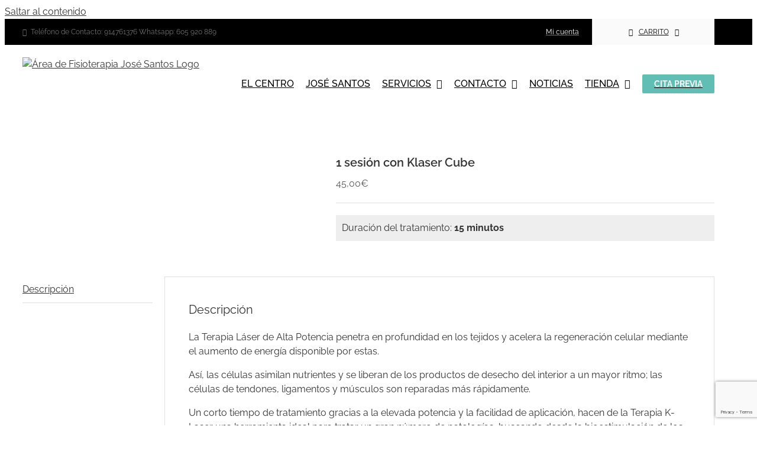

--- FILE ---
content_type: text/html; charset=utf-8
request_url: https://www.google.com/recaptcha/api2/anchor?ar=1&k=6Ld9To8UAAAAAMrQFY1rvGqDxy6_nfKx5kU5PMuE&co=aHR0cHM6Ly93d3cuYXJlYWZpc2lvdGVyYXBpYWpvc2VzYW50b3MuY29tOjQ0Mw..&hl=en&v=PoyoqOPhxBO7pBk68S4YbpHZ&size=invisible&anchor-ms=20000&execute-ms=30000&cb=y189lxebm8v2
body_size: 48781
content:
<!DOCTYPE HTML><html dir="ltr" lang="en"><head><meta http-equiv="Content-Type" content="text/html; charset=UTF-8">
<meta http-equiv="X-UA-Compatible" content="IE=edge">
<title>reCAPTCHA</title>
<style type="text/css">
/* cyrillic-ext */
@font-face {
  font-family: 'Roboto';
  font-style: normal;
  font-weight: 400;
  font-stretch: 100%;
  src: url(//fonts.gstatic.com/s/roboto/v48/KFO7CnqEu92Fr1ME7kSn66aGLdTylUAMa3GUBHMdazTgWw.woff2) format('woff2');
  unicode-range: U+0460-052F, U+1C80-1C8A, U+20B4, U+2DE0-2DFF, U+A640-A69F, U+FE2E-FE2F;
}
/* cyrillic */
@font-face {
  font-family: 'Roboto';
  font-style: normal;
  font-weight: 400;
  font-stretch: 100%;
  src: url(//fonts.gstatic.com/s/roboto/v48/KFO7CnqEu92Fr1ME7kSn66aGLdTylUAMa3iUBHMdazTgWw.woff2) format('woff2');
  unicode-range: U+0301, U+0400-045F, U+0490-0491, U+04B0-04B1, U+2116;
}
/* greek-ext */
@font-face {
  font-family: 'Roboto';
  font-style: normal;
  font-weight: 400;
  font-stretch: 100%;
  src: url(//fonts.gstatic.com/s/roboto/v48/KFO7CnqEu92Fr1ME7kSn66aGLdTylUAMa3CUBHMdazTgWw.woff2) format('woff2');
  unicode-range: U+1F00-1FFF;
}
/* greek */
@font-face {
  font-family: 'Roboto';
  font-style: normal;
  font-weight: 400;
  font-stretch: 100%;
  src: url(//fonts.gstatic.com/s/roboto/v48/KFO7CnqEu92Fr1ME7kSn66aGLdTylUAMa3-UBHMdazTgWw.woff2) format('woff2');
  unicode-range: U+0370-0377, U+037A-037F, U+0384-038A, U+038C, U+038E-03A1, U+03A3-03FF;
}
/* math */
@font-face {
  font-family: 'Roboto';
  font-style: normal;
  font-weight: 400;
  font-stretch: 100%;
  src: url(//fonts.gstatic.com/s/roboto/v48/KFO7CnqEu92Fr1ME7kSn66aGLdTylUAMawCUBHMdazTgWw.woff2) format('woff2');
  unicode-range: U+0302-0303, U+0305, U+0307-0308, U+0310, U+0312, U+0315, U+031A, U+0326-0327, U+032C, U+032F-0330, U+0332-0333, U+0338, U+033A, U+0346, U+034D, U+0391-03A1, U+03A3-03A9, U+03B1-03C9, U+03D1, U+03D5-03D6, U+03F0-03F1, U+03F4-03F5, U+2016-2017, U+2034-2038, U+203C, U+2040, U+2043, U+2047, U+2050, U+2057, U+205F, U+2070-2071, U+2074-208E, U+2090-209C, U+20D0-20DC, U+20E1, U+20E5-20EF, U+2100-2112, U+2114-2115, U+2117-2121, U+2123-214F, U+2190, U+2192, U+2194-21AE, U+21B0-21E5, U+21F1-21F2, U+21F4-2211, U+2213-2214, U+2216-22FF, U+2308-230B, U+2310, U+2319, U+231C-2321, U+2336-237A, U+237C, U+2395, U+239B-23B7, U+23D0, U+23DC-23E1, U+2474-2475, U+25AF, U+25B3, U+25B7, U+25BD, U+25C1, U+25CA, U+25CC, U+25FB, U+266D-266F, U+27C0-27FF, U+2900-2AFF, U+2B0E-2B11, U+2B30-2B4C, U+2BFE, U+3030, U+FF5B, U+FF5D, U+1D400-1D7FF, U+1EE00-1EEFF;
}
/* symbols */
@font-face {
  font-family: 'Roboto';
  font-style: normal;
  font-weight: 400;
  font-stretch: 100%;
  src: url(//fonts.gstatic.com/s/roboto/v48/KFO7CnqEu92Fr1ME7kSn66aGLdTylUAMaxKUBHMdazTgWw.woff2) format('woff2');
  unicode-range: U+0001-000C, U+000E-001F, U+007F-009F, U+20DD-20E0, U+20E2-20E4, U+2150-218F, U+2190, U+2192, U+2194-2199, U+21AF, U+21E6-21F0, U+21F3, U+2218-2219, U+2299, U+22C4-22C6, U+2300-243F, U+2440-244A, U+2460-24FF, U+25A0-27BF, U+2800-28FF, U+2921-2922, U+2981, U+29BF, U+29EB, U+2B00-2BFF, U+4DC0-4DFF, U+FFF9-FFFB, U+10140-1018E, U+10190-1019C, U+101A0, U+101D0-101FD, U+102E0-102FB, U+10E60-10E7E, U+1D2C0-1D2D3, U+1D2E0-1D37F, U+1F000-1F0FF, U+1F100-1F1AD, U+1F1E6-1F1FF, U+1F30D-1F30F, U+1F315, U+1F31C, U+1F31E, U+1F320-1F32C, U+1F336, U+1F378, U+1F37D, U+1F382, U+1F393-1F39F, U+1F3A7-1F3A8, U+1F3AC-1F3AF, U+1F3C2, U+1F3C4-1F3C6, U+1F3CA-1F3CE, U+1F3D4-1F3E0, U+1F3ED, U+1F3F1-1F3F3, U+1F3F5-1F3F7, U+1F408, U+1F415, U+1F41F, U+1F426, U+1F43F, U+1F441-1F442, U+1F444, U+1F446-1F449, U+1F44C-1F44E, U+1F453, U+1F46A, U+1F47D, U+1F4A3, U+1F4B0, U+1F4B3, U+1F4B9, U+1F4BB, U+1F4BF, U+1F4C8-1F4CB, U+1F4D6, U+1F4DA, U+1F4DF, U+1F4E3-1F4E6, U+1F4EA-1F4ED, U+1F4F7, U+1F4F9-1F4FB, U+1F4FD-1F4FE, U+1F503, U+1F507-1F50B, U+1F50D, U+1F512-1F513, U+1F53E-1F54A, U+1F54F-1F5FA, U+1F610, U+1F650-1F67F, U+1F687, U+1F68D, U+1F691, U+1F694, U+1F698, U+1F6AD, U+1F6B2, U+1F6B9-1F6BA, U+1F6BC, U+1F6C6-1F6CF, U+1F6D3-1F6D7, U+1F6E0-1F6EA, U+1F6F0-1F6F3, U+1F6F7-1F6FC, U+1F700-1F7FF, U+1F800-1F80B, U+1F810-1F847, U+1F850-1F859, U+1F860-1F887, U+1F890-1F8AD, U+1F8B0-1F8BB, U+1F8C0-1F8C1, U+1F900-1F90B, U+1F93B, U+1F946, U+1F984, U+1F996, U+1F9E9, U+1FA00-1FA6F, U+1FA70-1FA7C, U+1FA80-1FA89, U+1FA8F-1FAC6, U+1FACE-1FADC, U+1FADF-1FAE9, U+1FAF0-1FAF8, U+1FB00-1FBFF;
}
/* vietnamese */
@font-face {
  font-family: 'Roboto';
  font-style: normal;
  font-weight: 400;
  font-stretch: 100%;
  src: url(//fonts.gstatic.com/s/roboto/v48/KFO7CnqEu92Fr1ME7kSn66aGLdTylUAMa3OUBHMdazTgWw.woff2) format('woff2');
  unicode-range: U+0102-0103, U+0110-0111, U+0128-0129, U+0168-0169, U+01A0-01A1, U+01AF-01B0, U+0300-0301, U+0303-0304, U+0308-0309, U+0323, U+0329, U+1EA0-1EF9, U+20AB;
}
/* latin-ext */
@font-face {
  font-family: 'Roboto';
  font-style: normal;
  font-weight: 400;
  font-stretch: 100%;
  src: url(//fonts.gstatic.com/s/roboto/v48/KFO7CnqEu92Fr1ME7kSn66aGLdTylUAMa3KUBHMdazTgWw.woff2) format('woff2');
  unicode-range: U+0100-02BA, U+02BD-02C5, U+02C7-02CC, U+02CE-02D7, U+02DD-02FF, U+0304, U+0308, U+0329, U+1D00-1DBF, U+1E00-1E9F, U+1EF2-1EFF, U+2020, U+20A0-20AB, U+20AD-20C0, U+2113, U+2C60-2C7F, U+A720-A7FF;
}
/* latin */
@font-face {
  font-family: 'Roboto';
  font-style: normal;
  font-weight: 400;
  font-stretch: 100%;
  src: url(//fonts.gstatic.com/s/roboto/v48/KFO7CnqEu92Fr1ME7kSn66aGLdTylUAMa3yUBHMdazQ.woff2) format('woff2');
  unicode-range: U+0000-00FF, U+0131, U+0152-0153, U+02BB-02BC, U+02C6, U+02DA, U+02DC, U+0304, U+0308, U+0329, U+2000-206F, U+20AC, U+2122, U+2191, U+2193, U+2212, U+2215, U+FEFF, U+FFFD;
}
/* cyrillic-ext */
@font-face {
  font-family: 'Roboto';
  font-style: normal;
  font-weight: 500;
  font-stretch: 100%;
  src: url(//fonts.gstatic.com/s/roboto/v48/KFO7CnqEu92Fr1ME7kSn66aGLdTylUAMa3GUBHMdazTgWw.woff2) format('woff2');
  unicode-range: U+0460-052F, U+1C80-1C8A, U+20B4, U+2DE0-2DFF, U+A640-A69F, U+FE2E-FE2F;
}
/* cyrillic */
@font-face {
  font-family: 'Roboto';
  font-style: normal;
  font-weight: 500;
  font-stretch: 100%;
  src: url(//fonts.gstatic.com/s/roboto/v48/KFO7CnqEu92Fr1ME7kSn66aGLdTylUAMa3iUBHMdazTgWw.woff2) format('woff2');
  unicode-range: U+0301, U+0400-045F, U+0490-0491, U+04B0-04B1, U+2116;
}
/* greek-ext */
@font-face {
  font-family: 'Roboto';
  font-style: normal;
  font-weight: 500;
  font-stretch: 100%;
  src: url(//fonts.gstatic.com/s/roboto/v48/KFO7CnqEu92Fr1ME7kSn66aGLdTylUAMa3CUBHMdazTgWw.woff2) format('woff2');
  unicode-range: U+1F00-1FFF;
}
/* greek */
@font-face {
  font-family: 'Roboto';
  font-style: normal;
  font-weight: 500;
  font-stretch: 100%;
  src: url(//fonts.gstatic.com/s/roboto/v48/KFO7CnqEu92Fr1ME7kSn66aGLdTylUAMa3-UBHMdazTgWw.woff2) format('woff2');
  unicode-range: U+0370-0377, U+037A-037F, U+0384-038A, U+038C, U+038E-03A1, U+03A3-03FF;
}
/* math */
@font-face {
  font-family: 'Roboto';
  font-style: normal;
  font-weight: 500;
  font-stretch: 100%;
  src: url(//fonts.gstatic.com/s/roboto/v48/KFO7CnqEu92Fr1ME7kSn66aGLdTylUAMawCUBHMdazTgWw.woff2) format('woff2');
  unicode-range: U+0302-0303, U+0305, U+0307-0308, U+0310, U+0312, U+0315, U+031A, U+0326-0327, U+032C, U+032F-0330, U+0332-0333, U+0338, U+033A, U+0346, U+034D, U+0391-03A1, U+03A3-03A9, U+03B1-03C9, U+03D1, U+03D5-03D6, U+03F0-03F1, U+03F4-03F5, U+2016-2017, U+2034-2038, U+203C, U+2040, U+2043, U+2047, U+2050, U+2057, U+205F, U+2070-2071, U+2074-208E, U+2090-209C, U+20D0-20DC, U+20E1, U+20E5-20EF, U+2100-2112, U+2114-2115, U+2117-2121, U+2123-214F, U+2190, U+2192, U+2194-21AE, U+21B0-21E5, U+21F1-21F2, U+21F4-2211, U+2213-2214, U+2216-22FF, U+2308-230B, U+2310, U+2319, U+231C-2321, U+2336-237A, U+237C, U+2395, U+239B-23B7, U+23D0, U+23DC-23E1, U+2474-2475, U+25AF, U+25B3, U+25B7, U+25BD, U+25C1, U+25CA, U+25CC, U+25FB, U+266D-266F, U+27C0-27FF, U+2900-2AFF, U+2B0E-2B11, U+2B30-2B4C, U+2BFE, U+3030, U+FF5B, U+FF5D, U+1D400-1D7FF, U+1EE00-1EEFF;
}
/* symbols */
@font-face {
  font-family: 'Roboto';
  font-style: normal;
  font-weight: 500;
  font-stretch: 100%;
  src: url(//fonts.gstatic.com/s/roboto/v48/KFO7CnqEu92Fr1ME7kSn66aGLdTylUAMaxKUBHMdazTgWw.woff2) format('woff2');
  unicode-range: U+0001-000C, U+000E-001F, U+007F-009F, U+20DD-20E0, U+20E2-20E4, U+2150-218F, U+2190, U+2192, U+2194-2199, U+21AF, U+21E6-21F0, U+21F3, U+2218-2219, U+2299, U+22C4-22C6, U+2300-243F, U+2440-244A, U+2460-24FF, U+25A0-27BF, U+2800-28FF, U+2921-2922, U+2981, U+29BF, U+29EB, U+2B00-2BFF, U+4DC0-4DFF, U+FFF9-FFFB, U+10140-1018E, U+10190-1019C, U+101A0, U+101D0-101FD, U+102E0-102FB, U+10E60-10E7E, U+1D2C0-1D2D3, U+1D2E0-1D37F, U+1F000-1F0FF, U+1F100-1F1AD, U+1F1E6-1F1FF, U+1F30D-1F30F, U+1F315, U+1F31C, U+1F31E, U+1F320-1F32C, U+1F336, U+1F378, U+1F37D, U+1F382, U+1F393-1F39F, U+1F3A7-1F3A8, U+1F3AC-1F3AF, U+1F3C2, U+1F3C4-1F3C6, U+1F3CA-1F3CE, U+1F3D4-1F3E0, U+1F3ED, U+1F3F1-1F3F3, U+1F3F5-1F3F7, U+1F408, U+1F415, U+1F41F, U+1F426, U+1F43F, U+1F441-1F442, U+1F444, U+1F446-1F449, U+1F44C-1F44E, U+1F453, U+1F46A, U+1F47D, U+1F4A3, U+1F4B0, U+1F4B3, U+1F4B9, U+1F4BB, U+1F4BF, U+1F4C8-1F4CB, U+1F4D6, U+1F4DA, U+1F4DF, U+1F4E3-1F4E6, U+1F4EA-1F4ED, U+1F4F7, U+1F4F9-1F4FB, U+1F4FD-1F4FE, U+1F503, U+1F507-1F50B, U+1F50D, U+1F512-1F513, U+1F53E-1F54A, U+1F54F-1F5FA, U+1F610, U+1F650-1F67F, U+1F687, U+1F68D, U+1F691, U+1F694, U+1F698, U+1F6AD, U+1F6B2, U+1F6B9-1F6BA, U+1F6BC, U+1F6C6-1F6CF, U+1F6D3-1F6D7, U+1F6E0-1F6EA, U+1F6F0-1F6F3, U+1F6F7-1F6FC, U+1F700-1F7FF, U+1F800-1F80B, U+1F810-1F847, U+1F850-1F859, U+1F860-1F887, U+1F890-1F8AD, U+1F8B0-1F8BB, U+1F8C0-1F8C1, U+1F900-1F90B, U+1F93B, U+1F946, U+1F984, U+1F996, U+1F9E9, U+1FA00-1FA6F, U+1FA70-1FA7C, U+1FA80-1FA89, U+1FA8F-1FAC6, U+1FACE-1FADC, U+1FADF-1FAE9, U+1FAF0-1FAF8, U+1FB00-1FBFF;
}
/* vietnamese */
@font-face {
  font-family: 'Roboto';
  font-style: normal;
  font-weight: 500;
  font-stretch: 100%;
  src: url(//fonts.gstatic.com/s/roboto/v48/KFO7CnqEu92Fr1ME7kSn66aGLdTylUAMa3OUBHMdazTgWw.woff2) format('woff2');
  unicode-range: U+0102-0103, U+0110-0111, U+0128-0129, U+0168-0169, U+01A0-01A1, U+01AF-01B0, U+0300-0301, U+0303-0304, U+0308-0309, U+0323, U+0329, U+1EA0-1EF9, U+20AB;
}
/* latin-ext */
@font-face {
  font-family: 'Roboto';
  font-style: normal;
  font-weight: 500;
  font-stretch: 100%;
  src: url(//fonts.gstatic.com/s/roboto/v48/KFO7CnqEu92Fr1ME7kSn66aGLdTylUAMa3KUBHMdazTgWw.woff2) format('woff2');
  unicode-range: U+0100-02BA, U+02BD-02C5, U+02C7-02CC, U+02CE-02D7, U+02DD-02FF, U+0304, U+0308, U+0329, U+1D00-1DBF, U+1E00-1E9F, U+1EF2-1EFF, U+2020, U+20A0-20AB, U+20AD-20C0, U+2113, U+2C60-2C7F, U+A720-A7FF;
}
/* latin */
@font-face {
  font-family: 'Roboto';
  font-style: normal;
  font-weight: 500;
  font-stretch: 100%;
  src: url(//fonts.gstatic.com/s/roboto/v48/KFO7CnqEu92Fr1ME7kSn66aGLdTylUAMa3yUBHMdazQ.woff2) format('woff2');
  unicode-range: U+0000-00FF, U+0131, U+0152-0153, U+02BB-02BC, U+02C6, U+02DA, U+02DC, U+0304, U+0308, U+0329, U+2000-206F, U+20AC, U+2122, U+2191, U+2193, U+2212, U+2215, U+FEFF, U+FFFD;
}
/* cyrillic-ext */
@font-face {
  font-family: 'Roboto';
  font-style: normal;
  font-weight: 900;
  font-stretch: 100%;
  src: url(//fonts.gstatic.com/s/roboto/v48/KFO7CnqEu92Fr1ME7kSn66aGLdTylUAMa3GUBHMdazTgWw.woff2) format('woff2');
  unicode-range: U+0460-052F, U+1C80-1C8A, U+20B4, U+2DE0-2DFF, U+A640-A69F, U+FE2E-FE2F;
}
/* cyrillic */
@font-face {
  font-family: 'Roboto';
  font-style: normal;
  font-weight: 900;
  font-stretch: 100%;
  src: url(//fonts.gstatic.com/s/roboto/v48/KFO7CnqEu92Fr1ME7kSn66aGLdTylUAMa3iUBHMdazTgWw.woff2) format('woff2');
  unicode-range: U+0301, U+0400-045F, U+0490-0491, U+04B0-04B1, U+2116;
}
/* greek-ext */
@font-face {
  font-family: 'Roboto';
  font-style: normal;
  font-weight: 900;
  font-stretch: 100%;
  src: url(//fonts.gstatic.com/s/roboto/v48/KFO7CnqEu92Fr1ME7kSn66aGLdTylUAMa3CUBHMdazTgWw.woff2) format('woff2');
  unicode-range: U+1F00-1FFF;
}
/* greek */
@font-face {
  font-family: 'Roboto';
  font-style: normal;
  font-weight: 900;
  font-stretch: 100%;
  src: url(//fonts.gstatic.com/s/roboto/v48/KFO7CnqEu92Fr1ME7kSn66aGLdTylUAMa3-UBHMdazTgWw.woff2) format('woff2');
  unicode-range: U+0370-0377, U+037A-037F, U+0384-038A, U+038C, U+038E-03A1, U+03A3-03FF;
}
/* math */
@font-face {
  font-family: 'Roboto';
  font-style: normal;
  font-weight: 900;
  font-stretch: 100%;
  src: url(//fonts.gstatic.com/s/roboto/v48/KFO7CnqEu92Fr1ME7kSn66aGLdTylUAMawCUBHMdazTgWw.woff2) format('woff2');
  unicode-range: U+0302-0303, U+0305, U+0307-0308, U+0310, U+0312, U+0315, U+031A, U+0326-0327, U+032C, U+032F-0330, U+0332-0333, U+0338, U+033A, U+0346, U+034D, U+0391-03A1, U+03A3-03A9, U+03B1-03C9, U+03D1, U+03D5-03D6, U+03F0-03F1, U+03F4-03F5, U+2016-2017, U+2034-2038, U+203C, U+2040, U+2043, U+2047, U+2050, U+2057, U+205F, U+2070-2071, U+2074-208E, U+2090-209C, U+20D0-20DC, U+20E1, U+20E5-20EF, U+2100-2112, U+2114-2115, U+2117-2121, U+2123-214F, U+2190, U+2192, U+2194-21AE, U+21B0-21E5, U+21F1-21F2, U+21F4-2211, U+2213-2214, U+2216-22FF, U+2308-230B, U+2310, U+2319, U+231C-2321, U+2336-237A, U+237C, U+2395, U+239B-23B7, U+23D0, U+23DC-23E1, U+2474-2475, U+25AF, U+25B3, U+25B7, U+25BD, U+25C1, U+25CA, U+25CC, U+25FB, U+266D-266F, U+27C0-27FF, U+2900-2AFF, U+2B0E-2B11, U+2B30-2B4C, U+2BFE, U+3030, U+FF5B, U+FF5D, U+1D400-1D7FF, U+1EE00-1EEFF;
}
/* symbols */
@font-face {
  font-family: 'Roboto';
  font-style: normal;
  font-weight: 900;
  font-stretch: 100%;
  src: url(//fonts.gstatic.com/s/roboto/v48/KFO7CnqEu92Fr1ME7kSn66aGLdTylUAMaxKUBHMdazTgWw.woff2) format('woff2');
  unicode-range: U+0001-000C, U+000E-001F, U+007F-009F, U+20DD-20E0, U+20E2-20E4, U+2150-218F, U+2190, U+2192, U+2194-2199, U+21AF, U+21E6-21F0, U+21F3, U+2218-2219, U+2299, U+22C4-22C6, U+2300-243F, U+2440-244A, U+2460-24FF, U+25A0-27BF, U+2800-28FF, U+2921-2922, U+2981, U+29BF, U+29EB, U+2B00-2BFF, U+4DC0-4DFF, U+FFF9-FFFB, U+10140-1018E, U+10190-1019C, U+101A0, U+101D0-101FD, U+102E0-102FB, U+10E60-10E7E, U+1D2C0-1D2D3, U+1D2E0-1D37F, U+1F000-1F0FF, U+1F100-1F1AD, U+1F1E6-1F1FF, U+1F30D-1F30F, U+1F315, U+1F31C, U+1F31E, U+1F320-1F32C, U+1F336, U+1F378, U+1F37D, U+1F382, U+1F393-1F39F, U+1F3A7-1F3A8, U+1F3AC-1F3AF, U+1F3C2, U+1F3C4-1F3C6, U+1F3CA-1F3CE, U+1F3D4-1F3E0, U+1F3ED, U+1F3F1-1F3F3, U+1F3F5-1F3F7, U+1F408, U+1F415, U+1F41F, U+1F426, U+1F43F, U+1F441-1F442, U+1F444, U+1F446-1F449, U+1F44C-1F44E, U+1F453, U+1F46A, U+1F47D, U+1F4A3, U+1F4B0, U+1F4B3, U+1F4B9, U+1F4BB, U+1F4BF, U+1F4C8-1F4CB, U+1F4D6, U+1F4DA, U+1F4DF, U+1F4E3-1F4E6, U+1F4EA-1F4ED, U+1F4F7, U+1F4F9-1F4FB, U+1F4FD-1F4FE, U+1F503, U+1F507-1F50B, U+1F50D, U+1F512-1F513, U+1F53E-1F54A, U+1F54F-1F5FA, U+1F610, U+1F650-1F67F, U+1F687, U+1F68D, U+1F691, U+1F694, U+1F698, U+1F6AD, U+1F6B2, U+1F6B9-1F6BA, U+1F6BC, U+1F6C6-1F6CF, U+1F6D3-1F6D7, U+1F6E0-1F6EA, U+1F6F0-1F6F3, U+1F6F7-1F6FC, U+1F700-1F7FF, U+1F800-1F80B, U+1F810-1F847, U+1F850-1F859, U+1F860-1F887, U+1F890-1F8AD, U+1F8B0-1F8BB, U+1F8C0-1F8C1, U+1F900-1F90B, U+1F93B, U+1F946, U+1F984, U+1F996, U+1F9E9, U+1FA00-1FA6F, U+1FA70-1FA7C, U+1FA80-1FA89, U+1FA8F-1FAC6, U+1FACE-1FADC, U+1FADF-1FAE9, U+1FAF0-1FAF8, U+1FB00-1FBFF;
}
/* vietnamese */
@font-face {
  font-family: 'Roboto';
  font-style: normal;
  font-weight: 900;
  font-stretch: 100%;
  src: url(//fonts.gstatic.com/s/roboto/v48/KFO7CnqEu92Fr1ME7kSn66aGLdTylUAMa3OUBHMdazTgWw.woff2) format('woff2');
  unicode-range: U+0102-0103, U+0110-0111, U+0128-0129, U+0168-0169, U+01A0-01A1, U+01AF-01B0, U+0300-0301, U+0303-0304, U+0308-0309, U+0323, U+0329, U+1EA0-1EF9, U+20AB;
}
/* latin-ext */
@font-face {
  font-family: 'Roboto';
  font-style: normal;
  font-weight: 900;
  font-stretch: 100%;
  src: url(//fonts.gstatic.com/s/roboto/v48/KFO7CnqEu92Fr1ME7kSn66aGLdTylUAMa3KUBHMdazTgWw.woff2) format('woff2');
  unicode-range: U+0100-02BA, U+02BD-02C5, U+02C7-02CC, U+02CE-02D7, U+02DD-02FF, U+0304, U+0308, U+0329, U+1D00-1DBF, U+1E00-1E9F, U+1EF2-1EFF, U+2020, U+20A0-20AB, U+20AD-20C0, U+2113, U+2C60-2C7F, U+A720-A7FF;
}
/* latin */
@font-face {
  font-family: 'Roboto';
  font-style: normal;
  font-weight: 900;
  font-stretch: 100%;
  src: url(//fonts.gstatic.com/s/roboto/v48/KFO7CnqEu92Fr1ME7kSn66aGLdTylUAMa3yUBHMdazQ.woff2) format('woff2');
  unicode-range: U+0000-00FF, U+0131, U+0152-0153, U+02BB-02BC, U+02C6, U+02DA, U+02DC, U+0304, U+0308, U+0329, U+2000-206F, U+20AC, U+2122, U+2191, U+2193, U+2212, U+2215, U+FEFF, U+FFFD;
}

</style>
<link rel="stylesheet" type="text/css" href="https://www.gstatic.com/recaptcha/releases/PoyoqOPhxBO7pBk68S4YbpHZ/styles__ltr.css">
<script nonce="kr1aZeREuNFmnass3mTjjg" type="text/javascript">window['__recaptcha_api'] = 'https://www.google.com/recaptcha/api2/';</script>
<script type="text/javascript" src="https://www.gstatic.com/recaptcha/releases/PoyoqOPhxBO7pBk68S4YbpHZ/recaptcha__en.js" nonce="kr1aZeREuNFmnass3mTjjg">
      
    </script></head>
<body><div id="rc-anchor-alert" class="rc-anchor-alert"></div>
<input type="hidden" id="recaptcha-token" value="[base64]">
<script type="text/javascript" nonce="kr1aZeREuNFmnass3mTjjg">
      recaptcha.anchor.Main.init("[\x22ainput\x22,[\x22bgdata\x22,\x22\x22,\[base64]/[base64]/bmV3IFpbdF0obVswXSk6Sz09Mj9uZXcgWlt0XShtWzBdLG1bMV0pOks9PTM/bmV3IFpbdF0obVswXSxtWzFdLG1bMl0pOks9PTQ/[base64]/[base64]/[base64]/[base64]/[base64]/[base64]/[base64]/[base64]/[base64]/[base64]/[base64]/[base64]/[base64]/[base64]\\u003d\\u003d\x22,\[base64]\\u003d\x22,\x22wow3w4cJMUzDjMOgw6pJFHbCh8KZdSPDp1IIwrDCvyzCt0DDggU4wq7Dij/DvBVCDnhkw7jCgj/ClsKeZxNmSsOxHVbCnMOLw7XDpg/Cg8K2U1JRw7JGwrt/[base64]/CjsOAwrjCicOHwq0QV8K9SB/CuUHDisOHwohTC8K/LWvCkDfDisOhw4bDisKNbSnCl8KBLCPCvn4FSsOQwqPDhMKPw4oAH3NLZEbCqMKcw6gzXMOjF23DgsK7YH3ClcOpw7FdSMKZE8KJV8KeLsKuwoBfwoDChiobwqt7w7XDgRhjwpjCrmoiwrTDsnd6MsOPwrhHw7/[base64]/DmUPDv8OzwqMddMK9eMKZw59qKcK4P8Otw4bCmWfCgcOKw7o1bMOTcSk+A8Orw7nCt8OQw67Cg1Nrw457wp3CokweOBd/[base64]/[base64]/CtMORw7fChcKzecKOYCjDnFMDwpo/w5pFwo7CigDDtsOgOwbDkXTDlsKIwpnDnDTDp2nChsKvwqluJw3Ct3AXw7J6wrVDw610HMOlXih8w4fCrsK2w73CrSDChC3Cv2fCgXvCohZZcsOgL3JgBcKEwovDoSMLw53CuizDp8ONNsKDC3DDv8KNw4/Cig/[base64]/CicKOw7LCpsKDwq06QCHDikYUwrPDssK8czF7w4RVw6ZSw7jCl8Krw5zDvcOsPhlKwrwTwoRDei/[base64]/DscOrwp7DqMKBNQFZw4fDusOuwr/[base64]/CpsOJIsKecsOtw7lEwpjDhsKzw7XDm1Q/OcOawo9owobCu3EEw43DsTzCnMK4wqwRwrnDoCPDmhBKw558bsKsw7PCgUvCjsO6wrzDrsOUw60WUsOLwqgxD8KZT8KqScOXwqDDtS07w4JWZRwsCmgiTRjDtcKEBSnDh8OfYsOrw5zCgTnDlMKtdjwmGsOtdzsSVsKYDjvDmC83NcO/w7HDq8K0LnTDrGfDmMO7wr3CjcKlUcOow4bCqRHCsMO4w5NYwq53NjTDhBkjwpFDwpZ4GEhbwoDCscKGSsOfblTDsncBwr3DrsOPw4LDqmNsw4nDm8Oeb8K6Nk1WSxjDpGBSYMKuwrvCoUA0aX90RCXCu2fDtwIpwoseF3HDpT/DqUZKJcOFwqDCj0fDosOseVhRw6NrXWBXw6fDjcOFwroiwoYBw7JAwr3DuCMSeEjCl0onMMKIGMKlw6HDszzCgWrChAclTMKGwpJtAnnCjMOywqTCqxDCksO4w4fDn2tJIB/ChQXDtsKYw6BRwpTCoyxfwqrDpxYhw5bDihc7CcKKbcKdDMKgwpd9w6nDtsO3MljClErDim/DjR/Du1LCgjvCoivCscO2O8KiPcOHFsKYdQXDiFVGw63ClDULZUsbPV/[base64]/CtFJ1wrt/Y8O2EMKzw4d/[base64]/[base64]/Co8OVw4g8PjAfwoPCvRnCisKkwoMxw5vDizfCni9HRUfDs1DDpUQHKV/DtArCt8Kew4LCpMKrw60QHcOgBMOnw4DDnXvCimvCuE7Di0bDjyDChsOCw4R7wpBPw4B0fSvCgcOqwqXDlMKcw6PCsETDi8Kzw7ltC3VowqIowpgtdxjDkcKFw5F0wrBzExfDq8O6ZsKzc1ckwq5WFB3CtsOewqDDrMOJbE3Csz/[base64]/Dkk7DjMO/HGPCkMKXOsKRMMOiw7/[base64]/BkbChUFpL8KEZnLCmmnDmFbCncKYasOrw7rChcOyfcOvakTCjcKUwrVBw65SRMOWwprDgBXDp8KgcCN4wqIywpfCmT/DigbCumxcwptbZArDuMODw6fDiMK2TMKvwovCoD3Ciwx7UFnCqAkpNl9Uwq/DgsOpAMO+wqsyw6vCm2rDtcOEHUPDq8Obwo7CnRkBw71rwpbClDfDoMOOwqoHwowLFBnDnTHCnsKYw6kOw5HCk8KbwrzCqcKOFAoWwpbDmVhFeXHCrcKdScO4MMKNwqlOWMKWD8K/woQAG35+LgFRwqbDjkLCoj4oE8OiZE3Cm8KTKWzCiMOlL8O2w5MkGk3DmElqbhzDqlZGwrNWwqLDp1Ysw4snJcKuDWE8BMOpw5UOwqhaTx9IW8Ocw7YsWsKRbMKXP8OUfybCkMOPw4RWw5/CgcOXw4zDg8O+Sn3Du8KdD8KjKMKFBCDDqiPDqcK/w5bDqMOsw5VCwoXDusOFw4fCv8OgRlpRF8Kswpl3w4vCmF9De2nCr3sJT8OTw7fDisOWw6obccKyHMO8QsK2w6jCvgZkM8O2wpLDt3/Dv8OTWXcqwpXDvzcLNsOER23CkMKWw649wq5rwpXDhR9Kw53DoMOpw7TDj0VBwojDkMOzLUpuwoXCtsK3esK6wo4KZWQlwoInwqbCiigcwq/[base64]/[base64]/[base64]/Dl1JLw6fDhsOEbwTDgCpbw5DCmQrCmixPLE/[base64]/wq9Pw7rDj0jCl0PCri0mFcOpCTQIWMK9OMKZw5DDmsOHRRR5w6HDnsOIwqIaw7HCtsKUdT/Co8KeUCTCn1czwrhWXcKlXhVKw6gqw4ocwqDDrGzCpwdVwr/CvcKYwowVXsKZwqrChcKDwqjDtwTCjy90Dh3CqcK7O1oqwqUGwppmwq3CvCtgOcKNFkwRfwLCm8KKwq3DuWBOwokMLkY7JSVgw593DzE5w75Rw7YOXCFBwq7DhcKbw7rCmcK6woxlD8KzwoDCm8KfOCTDh1/DgsOoPMOEPsOlw4fDl8KAegdHKH/[base64]/DkMONwqJFVR9Jw6HDlsK1w6fDj8Ktw4YUQsKpe8O5w5s8wpjCm13Cj8Kcw6fCrlHDqgJ1C1TDr8ONw7wlw7DDr37CvcOsf8K3NcK5w5vDr8Otw4YhwpLCp2rCrcK0w7jCvUvCpsO+NMOASMOtcDTDssKFTMKUH25YwoFrw5fDsHPDm8O/w4RuwqxQWXB6w6fDv8O1w6DDj8KqwqnDkMKEwrMgwohTY8KDQ8KWw6rCusK+wqbDtsKkwqRQwqPDqRoNflENA8OYwqZzwpPDr3rCvFnCuMOUwoDCtBLCtMO4wooLw7LDnm/[base64]/CrsKaw7oXMsKyPsO1M8OmFS1pUsOZw6fCpEguTsOBUk0YdQjCo2LDvcKCLFVAwr7DpER8wpReFBXCoTx0wp/DjzrCkW9jRnoUwq/CoXtQHcO/w7gLw4nDgi89wr7DmEp/QsO1ccKpEcOLDMO4SU7DqyFew7LCqDTDmxh0RcKLw51UwrnDi8OqdMOLLlfDt8O1TsO+CsKkw7rCtsKSNA1kLcO2w47DoWXCuHkGw5hhF8K6wo/CpMKzLhA5KsODw5jDkC4KQMKFwrnCgnvDpsK5w6A7QyAYwoDDk2vCqsOSw7ojw5fDjcK8wo/DiFVcYzTCgsK6AMK/wrXCt8KLwo4ww7fCi8K+LnXDnMKNRR7CgcKVZy7CrV7CkMO3ZTjCnRLDr8Kvw6tzEcO5YMKwcsKYLTbCocOkd8K4R8OyS8KZw67DuMKjBEhqw4HCicKZOlTCosOVRMK/[base64]/Do8Ocw4ZKwq4eZ8KnJ8OaNcKuasO8w4nCoMOOwpHDq8K5OwQfCC9ywpbDrMKsF3bCoEtpJ8ObI8Ofw5LDvcKOWMO7V8K5w4zDmcO2wpjDn8OnDghow6RkwpgeOMOWIsO+QMOMw59gFsKrAm/CjH3DncOmwpM5SFLChhzDrsKnOsOFUcOZSsOnw6F4D8Kjdm0lSC3DjEbDjMKbwq1QEVrDnBpHSQJKYhQTFcK5wqLCl8OVXcOwR2wYE1vCgcOob8K1IMKMwqU/dcOZwoVCHcKowrscEw1SE0wHKT42FMKiO3nCrhzCqQc6wr9vwqHCssOgS3Uzw4JhXMKxwqHClcKDw7XClsOHw5vDuMOdO8OewpEdwrbCsUDDpcKEdsOWRMOGDgDDhnt+w7sTf8ORwq7DoHtGwqUbHsKhDxbDv8Ogw4BNwqnCp2Afw6/CuWx5w4zDgTkXw4Mfwr1lOk/[base64]/Dq8K7w6t6aMKGw4/[base64]/wq1qw5kzwrbDn1JySSd6woZzEcOqKE44w7zCoEIZQRLCqsOkMMOsw5Fxw6bCgcOoe8OEw77DqMKVbDzDqMKNZcK1w6LDsWoQwow1w4jDpsOpaEhUwoLDoyFTw5TDh0vCoF8mTinCpsORwqrCkgpdw4/ChcKyJF1gw5XDqysbwp/[base64]/DukfDs8K+CSvDqCzCh2HDmcKawqHCv0IXDFt6XRQLZsKbTMKrw5bCjEvDhWwTw4vDinlgEAXDmV/Dv8KCw7XCuDRDTMOHwpAnw71BwprDp8K+w5sTb8OBAwVnwr58wpbDkcKsZQwEHgglw4Nhwo8NwqjCv0jCnMONwqpwCsODwpHCnWvDjxPDuMOUHQ/DpQw4HHbDo8OGZjohfifDksOcTEtvYsOVw4NjHcOpw4/CiCnDtUpHw7tmNn5ew4kQSSLCslrChCfCvcKWw6rCrHA8DwnDsiMtw5PCt8KkT1hMMhfDogYXVMK2wofCrWHCkxjCksK5w63CpBPCqkjDgMOxwoPDtMK1bcOfw7pxI0keQEnCpmXCvHRzw4/DoMKIfT8iVsO6w5LCpV/CkCF0wq7DizRkfMKzLVXCpQPDjcKcCcO2Bi3DpcOPWsKFe8KFw4DDs3E/Il/Duzhvw71kwqnCsMOXcMOmD8OOKcOIw5bCisKDwq5UwrAAw6HDojPCixRNJU9Lw7xMw5/CuxkiSXkxSzk6wqUpKmlpF8O/wqPCmjvCnCYOCsO+w64hw5sWwoXCusOtwo04OnTDtsKbC0nCtWMwwp8UwoDCmcKncMOuw7Iqwr3ClVpdGcOYw4XDoz7DqhnDocOBw6RDwq5dNFtbwr/Di8Okw7zCtD5Jw4zDg8K7wphKVENEw63Dg1/Cun5aw73DhF/Dlm9kw5rDmxDCjW8Vwp/CnT/Dl8K2NMKuesKGwqLCsRHCpsKLe8OkC2gSwr/DsWzDnsKlwqTCh8KTQcOKwo7Dr2BhF8KTw4HDucKCXcKLw4zCrcOGOsKRwo5hw5pbdDU/e8OyAcOhwrlTw5w8woZ4Em1tez/DnDjDpsOxwpIiw6oDwpvDpXFZfUzCi0QpLMOGCHtXVMKyHsK7wqbClcOLw6jDmlEJS8OQwoDCscK3ZxPCvA4wwoLDpcO4GMKIPWBiw5zDngMxXm4lw5Iow58uLsOHScKqNjnClsKsf3vDrcO5JWjDl8OkDiFZNg0OWsKqwqQJVVVuwo5YIB/Cl1oBdzxaeSAJPxrDrcOZwoHCqsK0dcOyPlLDpTPDhsO+BcKaw5bDpTFcHxMiw5vDjsOBVk7DksK1woBtVsOFw7dCwovCqRLCg8K8WgVBHy0nT8KxeWZIw73ChiTCrFjCgmvCjMKQw6HDgWh6eDg9w73Do2Fxwrh/w6FKNsOUQkLDscOFWMOYwpd6cMOZw43CgsK3HhXDisKFwpF/wqXCucOkZFgoBsKAw5DCucK1wpoEdF9NLGp0wpPDqcOywr7DpMK/fMOEB8O8woDDv8OXXkZRwpJawqVMUVIIwqfCnBDDgSUTUsKiw7NQJQkxwqTCnsOCHm3DrzYBewFudsKeWsKUwp3DtMOhw4oeKcOCw7fDvMOYw6pvMFgjGsKXwpBXA8KJKBHCoAHDjV8IfMOBw4HDm1YCbHwAwqjDn0MswonDhHZuTXsBJMO/cgJgw4HCu0rCt8KnQcKGw5PDgVlWw6JPSHFpenvCosOuw79QwqjDg8OgHVBzQsKqRSXCrUXDn8KFPEB9MEvCp8KzKTJuen8pw5wfw5/DuTTDlMOwKsOVSm7Du8OgGyjDu8KGLjwZw47CvEDDqMO9w5TChsKOwrEswrDDq8OJYSfDsWDDkyYqwoItwoTChhlmw7XCqAHCiDd6w4TDtRw5MsKOw7LDlXvCgSR8w6MwwovCgsKVw4NBHHx0EsKSA8K/C8OZwrNBw4bCocKyw5EpKQIdMsKSChUqYn4twrzDuDfCrjFNRjYDw6bDnRNiw7vCrFdBw4XDniXCqsKsD8KkCHI7wr3CqsKTwprDjcOBw4jDvcOxwobDvMKYwpvDlmTDo0ErwpdLwrrDjxrDosKTJXEUThsJw54NeFhGwpIvCsO2OkV4CzPCj8Kxw6/[base64]/Cj3YCwpnCkMOuw6ZhEBJowqnDl8K8eFg9QnbCjsOLwpDDizVgPcKowoLCvsONwp7CkMKpDy7DjmDDisO9E8Ofw5V7fWkAaF/Djxh9wpfDuy94bsOPwpjCncKAQCE3wpQKwrnCozrDimEnwpE3TsKdcRZ+w4jDp2PCnQFxUGfCgRloXcK3EsOkwp/DnhMJwqZsTMOcw63DlsKeCsK2w6vDnsK8w7Fdw5ooSMKkwrrDmMKpMTxKbcOXVcOAG8OdwrZlW3lUwpwyw40TcycZbgfDtUNUN8KuQkoqcGgaw5ZbBcKXw4vClMOCbj82w44NCsO6HcKPwrUrNVnChmxqecKldW7DvsO8BsKQwpVHBcO3w4jDlB9Dw4Fawrg/ZMKoMlbCp8O1O8KkwpnDkcOqwrkCa0rCsnTCrR4Fwp8hw7zCrsOmS3PDp8OPGxTDncKdZsK/XAXCvkN8wpVtwp7CoSIMCcOPdDsKwpUPSMKHwojDkV/CvB/Cr2TCucKRwqTDlcKvBsO+X01fw4dQJBFAVMO8PQnChsKWVcOww6hPMR/Dvwd/X3LDl8Kgw5IAc8OOQDNYwrIhw50jw7Ngw6zCmyvCmcKiC05iQ8KCUsOOVcKiOEZrwqrDsFAvw65jXzTCgMK6wosXQRZCwp0rw57ClcOsCsOXBC8PIHXCu8KVFsOgcMODWE8pIxLDg8KXR8OIw6DDsDzCiXZxdmXCrQodfno3w47DlDHClR/DsH7Cj8OjwojDjsOXPMO+BcOewqNrTVNCcsKEw7TCnMKyRMO5JQ9KDsO/wqhlw4zCsz9wwqrDkcKzwpguwrkjwoXCuDvCn0nDuRrDsMKnccKifCxiwrfCg2bDnh8GfmXCpH/Dt8OMwp7CsMOVe2hzwoTDmMK3d37DjsO9w7kJw71nU8KcAsOMDcKTwo1jYcO7w712w5zDpxtyFnZAEcO8w4lmG8ONYxI7LBoLVsKtK8OTwpkfwrkMw5JQZ8OQHcKiAMOcfm/Cph1Hw6tgw7fCq8KVbzpIc8KHwoRpLh/DhkbCpSrDl3pFaATCsCJ1e8KKKMKgbXPDhcKcwrHCtxrCo8OKw5V0Vw1wwpwyw5jCmGxRw47DsXQydRHDgsKEFDpqw4R1wr45w4XCpyx5wojDusK9PxZfWVcGw4IjwpTCuygdVMOefgsFw5rCp8Ovc8OUEn/CqMOJIMKywoTDjsOuTDYaWnUJwonCrSpOwqjCoMOtwozCocO8JRTDvip6cXA7w6nCiMKQKj8gwpzCgMKBA0MRfMOMKD54w5E3woZxKcO8wrllwoTCqDvCu8KOOMOLVwUNBR92YcOBw4xOScK+wphfwoojXlU+wqvDrHNYwo/DqVrDtcKFHsKFwodmYsKQQ8OMW8O/wovDmnR6wo/CpsOww51rw43DlMOWwpLCkl3CjsOgw5M7MxHDjcOXZit5D8KdwpsWw7grJAlDwopJwqdJWDvDqAwaYcKyFcO7YMKqwoACw7cGwr7Dql1bCkLDil8cw45yEidVFcKKw6nDqwk2Z1fCvHfCvsOEHsOFw7/DgcOhcT8uSDpUax3ClGrCtWjDuAcRw4pUw6NawopwFCsIJ8KNXhtfw6tHTTHCisK0KXPCosOTe8OvasOBwrfCgMK/w4VkwpNMwqwRVcOHWsKAw47DmMO9woc/B8KDw7JjwrrCiMKyLMOpwqQTwpQTSEBVBTtWwozCqsK1WMKWw5gKw47Dv8KBAMOWworCkiLCkQTDlhd+wqkILMO1wo/CpMKMw5vDmjfDmx9wMsKHfkJEw6/CvMKXZcKfwpt3w4w0wqrDvSDCusOZHsOSVmhrwqhbwpgGSG5Dwp5JwqXCmgEYwo5rcMOnw4DDvcOcwrAwb8ORTwx/[base64]/w4AoPsKiM2nDisOPKR/DnMOlLcOPVSjCqFx2XgnCvBzDolRYKcOyVTd8w6XDvSDCncOFwqwsw5Jjwr/DhMO3w6B+NW/DusOjwo/DlCnDpMKIYsKdw5TDlF/[base64]/DulNYZ8KoVEFKWsKeH8K0N01DPVYPDsK8wqUEw797wrjDi8KcMsKawpFFw4HCvmkgw4MdDcKawo9mfF8NwpgEQcK/[base64]/DicOBw6rCnWJKwoPDpcO9GVNiwoXCpmvChzDDlVPDjGsKwqM+w7QLw5F2FChGNnteAsOOCsORwq0Lw4XDqXBqNx0Pw7vCtsOyHsKGWwsmwofDq8KBw7/DiMOowokEwrnDiMOxCcKUw7nDrMOOQg9gw6rCjWnDnBPCnkjCpznCr2rDh1BcRG84w5BGwoDDgRxlwoHChcOuwp3Dt8OUwrIYwrwKFsO6wpZZdAMKw6RfZ8OPwq9uwogWAEdVw5APIFbCscODCHtcwpnDsnHDpMK2wrPDvcOswq/[base64]/Co8K/SsKlw6bDkTXDoMKfKsKTwqc6VMKtw70YwrIpRMKaf8OjEDzDu2DCjQbClcKRSsOrw6J6ccKvwq08T8OvEcO/[base64]/Dvx9GHMOdVMK8FTvCvcO2wqbCqVhjwpLDt8OMGcO9BcKven06wpPDt8KuNcKSw4UHwqkXwpHDsRXCpm4/TEU3F8OIwqMTLcOhw57CjcKiw4dhSQ9jw6HDvEHCqsK/Wn1GI0rDvh7Dlh0rT1Nxw6HDn0ZHYMKgbcKdBh3Cp8O8w7XDhRfDmsOIJkbDh8KuwoF+w7RUQx1JWg/Di8OtH8OiZjpIPsOhw41xwrzDgDfDqV81wrPCuMOxAsKUIlrDt3Iuw6EGw6/DisKLaxnDu1VpV8OvwqbDjcKGYcOKw5jDu1zDpRBIDMOVUXxAVcKPLsKxwpA9wow1w4bCm8O6w4/CsFwaw7rCsGp7YsOgwqwUN8KCBh02H8O5woPDucOIw4PDpFnChsKJw5rDikbCtQ7DpVvDisKcGmfDnSjCny/DuDBbwpNTwp43wqHDlz4RwqHCvmJ0w6bDuxrCvUfCsTLDgcK2w5Edw6fDqsK4NBPCkXXDkTxDDX/[base64]/[base64]/bgbDlUkaOMOfJ2fCg2Q7wq7DqcOHZMOpw7PDiUnCv8KqwrRcwqhJc8Kgw4LDjcOtw55aw7/Dl8K/[base64]/CvRvDmMOTwpM5EMOiLnRaw4hzPsKOwqM6M8OIw6gNwpzDjlPCmsOlM8OdcMKZB8KEcMKdQsO3w6wxGhTDhnjDtgomwoV2wpAfBlESPsKuE8OrK8OgWMOhRMOIwozDm3vDpcK6w7cwbsOhOMK7wr0+bsK3bsO0wpXDkTsOwrk8bj/[base64]/CoMKyKcKzwr7Dk8Olw4rDiyEUO8KRw4HDgjsZNsOqw4ABJF7CvltxTklpw4fDtMOlwqHDp2LDjz1rAsKQc2g6wqfCsFJfwqnCpzvCvix+wojCiywMXAbDkEhTwo7DqE/CkMK/wosCVcKLwo5HBTrDpiDDhkJaL8K5wo8zU8OuJxcLOTt4FzXCk2xCGMO9EsOtwrY7KHMSwpIywpXDpmZUEcKRdsKkZWzDsi9OTMO6w5XChcO4bMOUw5NMw43DrD80OFQ2T8KKPFjDpcO3w5QFP8ODwqQ0Ans9w4PDjMO1wqHDtMKlJsKuw4QLZ8KHwqTDsSvCr8KZIMK/w4A3w6zDuTY8XAfCi8KVDhJNB8ODEj8RLQzCuC/Dk8Ozw6XDuxQyNRMNFxXDjcObUMKxOQctwrpTdsOPw6QzOcOkGsK1wpBzGmNLwrDDncOMGmvDuMKHw6Avw6HDkcKOw4/[base64]/[base64]/K8OCwq/Du8OSw4FCBsOrw5tVJHJ2UMO6amnCosKVwoU2w4F4w4fCvsOMAMOEM0LDicOgw6t/a8KzBBRfG8OOdycxYWsaLcOCcG7CtTjCvCpGI1/[base64]/wrBAHMO0NDXCsG9CwpATw7MzwoPDkS/DvMKKe3DCmjHCmgvCnCPDn1lgw6NhRHfCoHnCg2QkAMK3w4TDvMKrDAXDgGpww6HDm8OhwotyE2rCssKMZMKAP8O8wqlNJjzCj8O3YD7DrMKEBXV9EcOowoDCmUjCpcKNw77DgXrCsxocw4/DtcKXTMKcw7/CpcKkwqrCjUTDiiwpFMO0LErCgUvDlmsKJsKYMT8aw75RFC1OCMOawpLCm8K1fsKpwovDrloCwqwxwqPCkjXDisOEwp0ywo7DpRLDlRfDllguWsOLCX/CvQHDuTDCt8Oxw4Yvw5vCn8OKESDDoCRiw7dCScOHCETDoncET2zDicKAA0p4woVDw5s5wo8swo1mbsKDCcOew64Gwog4JcKpcsKfwpk4w7vDt3h0wq50w4LDv8KUw7DCjhFPw5TDo8OtfsK5w5/CqsOGw7MbSzMWAMO+ZMOaBQ8lwoseM8OKwq7DjBA3HD7CmMKowqhGPsKmYHfDrsKTHmRCwqkxw6jClVHClHl/[base64]/Dg1oHwrMwwobDvkrDsndHfk7DokwtwozDok7DvMOAeUbDjWxgwpwjLEvCsMKPw7Jfw73CmQsiKl4XwqERVMOTOV/[base64]/CoTPDkmgVw6rCkMKPYsKWw4HDj8K2w48Jw5dEw5/[base64]/DrMO0w5bCjGXCoVkbw5jCuMOXwqIiw4Eywq7CtMK4w4kLaMK8PsOYH8Kjw5fDiWwcWGYvw7DDph9xwpnDtsOyw4dsdsORwotTw4PCgsKMwoEcwoInazJ/[base64]/[base64]/BWFzwq7CvTPDjl9ETgQla8O7woNkJSlYPsKEw7fDssOResKMw59AQxg9LMKuw707F8Oiw73DtMOKW8O2cQ0jwq7Drk7ClcOVfT7ChMO/elchw4zDnXfDj33DjURKwr9Two1ZwrJDw6rDuVnCvBDCkj11w5Fjw60Cw7fDqMKtwoLCpcOwJk3Dq8OfbRY7wrNPw4diw5Fzw7sYaXtTw5/CkcOUw4HCiMOCwoI4dRVpw5FyVWnCksOAwqHClcOTwqoow5E2PQtCMiwqbVtXw4ERwrrCh8KSwpHCvQjDjMKvw4bDmHlGw59tw4osw5XDvQzDusKgw4nClMO/w6TCmSM1XsKlUMOHw5xXYsKawqTDlcOXZcOuSsKdwr/CmVIPw4p4w57DscKQLsOeNmbCsMOawpMTwq3Dm8O/w6zDtXgFwq7DucO9w48wwpXCmUlKwoFzAcOuwqfDjMKdIEXDkMOGwrZMY8OZasO7wqLDpWTDsigqwpbDsXl8wq5EFsKEwqc/FcKyN8OKAk1Lw4ZDYcO2eMKQHcKae8KIWMKNUgxMwq56wpTCmsO1wrTCg8ODHsOXT8K7V8KLwrrDgxs1P8O0GsKgOcKvwqo+w53DrHXCqwddwrtYanXCh3pRW3LCj8KDw7xDwqovCcODQcKvw4/[base64]/FMOwE0bDpWp7QsObwr/DjcK2wr/Dmy43fF3Dl3LClcK7w7PDqDrDsCbCoMKzGx3DtkHDu2bDuwbDiGjDhsKOwpwySMKZIlbCnn0qGh/CosOfw606wrs8U8OpwoFkwq/ClcOxw6QUwpzDisKvw7/CsGLDvRURwqDDi3HCjgEbFntuclMkwpNlHMO1wr52w6Rfwp3DrSzDpnBPGiJhw5bCqcO0IAV4w5rDuMKjwpzDv8OEIirDr8KeRlbCoh/DtGPDnsOjw57CoStbwpAzaxJRR8KxCkPDtnAjdHvDhMKRwq3DkMKdfCXDt8OGw4sqFMKUw7jDo8OHw4rCqMKrKsOZwpZUwrIcwrXCjMO2wojDpsKVwp3DjMKPwo/CvBthEEHCucOXQsK1I0luwoQtwpTCssKsw6zDjRrCjcKFw5PDsT9udGUDAmTCp0HDosOSw4d+wqQaFcKewq3CmMKDw6d9w7kEw6MBwp99wq5EOsOhQsKHNcOSdcK2w4QzD8KXbcO7wq/DpTXCjcOLJ23CtMOyw7tWwplGfVFPFwPDmWQJwq3CnsOPP3M/wpDDmgPDjCMfWMKJWmdbWzU4F8KLeQ1KLcOeasO/X1vDp8O9OH3DmsKTwrVWXWXCoMK5wrrDvW7DrG/DlE5Tw7XCjMKoM8Oid8KAY1/DiMOpZMOTwrPCnknCvx9cw6HDrMK4w4bDhjHDpR/ChcOGO8KjRkpkGcOMw5DDh8Oaw4Yvw5rDrsKhYcOtw54zwpkUV3zDjcKBw71iVyVow4FHcxPDrTjDvgbCgDQOw7QIDcKCwqLDpR9Xwq9zL33DoT3CgsKmIFRxw5gtSsOrwq0aWMK5w6QPGF/CnUTDuAJfwqjDqsKAw4tmw4R/[base64]/DqMOuwqNkMcK9w4dQTcOOGjzCnkXCv2/CsSzCuwfCig50a8OgU8Oiw5ImPVIcGsKnwrrCmTwuecK/w4o3CMK7aMKGwpgHwqZ+wrEOw4PCtELDocOzd8KHM8O1Gn/DjcKowrtIJ2DDnFZKw6NLw4DDmlAew6AXW1ZMQ27CkWo3OcKRNsKcw7BpCcOHw53CgcOKwqoFPC7CiMKqw4vDn8KZcsK8GSBvL0sKwrsGwr0Jw597w7bCtD7CucOVw5FowqNmJcOiKQ/CkhhQwrjCoMOAwo/[base64]/ChxNLw67CixhWw64gdhk7RknCq8Kcw5TCo8KawqEuAAHCriNcwrFVAMKWccKLw4/CoFE2LwrCu1/[base64]/wq8VeMO3MzhddcKCfVLDrGs6YMOewqMFw7zCl8OhecKQw7/[base64]/DnzVXAcOuwpfDlw47w4zDocOyVMKtTMKgNHN7w7lww6c3w6NBOAsrSlHDuQjDjcOkEAcYw4/[base64]/DlwHCnMOJw4rCvldpJsK/[base64]/CqDU0V8O6FcODwo/[base64]/wo7DnsKewrnCtBbChsKEbsKELl1kbEBbb8OnfMOJwpBxw5/[base64]/CpMOAWzfDu8OCw7jDvhbCm8Ojw6FhGzXDrWnCnnB+wpZ4JMKJTcOUwo5kTlUETcOPw6dIIcKzbDjDgDzDhjomFCkxZ8K6wpd9eMK1wrBawrVtw73DtlB2w55gWxjDl8OKccOQGQ/DsQlTBGPDnVbCq8OGesOGNxkqRUTDtsOjwqvDhSfCnjYdwo/[base64]/CmwzDsmVIwpLCuxF7w4vDpcOIKMOyXMOMLD7DhmvClMOQF8OUwotpw5PCqcKOwqvDjhsuRsODD17CoUnCklzCoWXDqnd5wq4dGsOsw7/[base64]/[base64]/[base64]/w7lYwrnCv8OMw4LDrBPDocK1wrZZTcOHbnjCu8ORbFtRwqfCu3LCoMKvB8KlZlw2GzLDusOdw5DDhDXCoCjDocKfw6sWdcKxwrrCmD/Djho4w7EwFMKmw5vDpMKiw5nCqsK8QCrDt8KfEyLChEpFHMK+wrIgIkEFEwYTw5dpw50ed102wrDDusOce37CrAMnSMOSNHHDqsK0PMO1wqgvPD/DuMOEW2zCmcO5IB5BJMOjGMKCR8OrwpHCqMKSw6ZPVsKXXcOgw4JeLBLDnsOfamLCiWEUwrRswrNMBiHDnB4jwqcfNEfCtiDCpsOEwqUHw796BsK4KsOJUcOqN8O+w4LDtMOnw7bCvGI6w5obLUFITQ4QKcK1RsODAcKmQMOJUCgDwqQwwq/CqMKJN8K4eMOhwrFvMsOuwqkOw6vClcO0wr57w4ExwoLDgz0dGSnDlMKLYMOrw6bDkMOLbsKdfMO6chrDgcKLwqjCl0xBwqbDkcKfDcKbw69hDsOPw5HCmQ4HH2Eyw7MYc0rChglMw4zDk8KqwpYSw5jDncOOw4rDq8K+PEHDl3HDhy3CmsKsw4BgNcKSdsO0w7R/JUPClDfCpHIpwrVcFyHCg8KVw4bDrhYQBi1awqVFwqJIwqpkIGnDo0jDvQRywqt4w68yw4xlw43Dl3XDhMOywqLDvcKsVB8/w5TDmjLDnsKnwobCnCDCjFoub0ZAwq/DsBTDkjJXLsKuI8OTw6ooFsOqw5DCrMKZO8OAMHhVGyYYb8KqbsK/wq9WKWXCj8Ozw6cOIjsgw74RaErCrGjDimt/w5HDsMKmPhPDlQgLVcOQPcOyw6HCiRJmw54Uw5jChTc7U8O2woDDnMOwwqvDhMOmwrk7DMOswrYlwo/[base64]/DmSd7wqbDsn8XwqVMw4LCscK9aQPClcOtw6R4wqHDm2UdVTXCvk3Dv8Oww67Cg8KaS8Oow7ZlR8OKw7DCjMKqGE/DiF3CgEFVwo7DuAfCusK7DBJAIUrCosOdW8KkIS3CtBXCi8OzwrYawqPCri3DuElyw7DCv0bCsC3Di8OGXsKIwr3DvVkNFV7DhXFAOsOObsKUSlgmXHjDvE9AT1jClhwzw7t2w5HCqsO1a8OTwr7CrsO1wq/CkWZYPMKuTEnCqBs9w4LCjsK7cWUOV8KGwrgfw7EpEwrDk8K9TcKoeE7CuGLDvcK0w4NFGWghdnlxw4RQwopdwrPDusKtw7rCuhrCvwF8VsKmw6QkDjrCt8O0woRuBixiwpQtL8K4TirDrA8Tw5/[base64]/[base64]/[base64]/CmsKlQXDDscKMw63Di0fCpWLDq1fCrzwew5rChsKEw7LCsDAcNTAMwrRxO8OQwp5cw67CpBbCl1DDuHJcCT3Do8KkwpfDpsKwUnPDg0bCmCbDoT7CrsOvcMKYEMKuwpFMEsOfw5ViecOuwpsbQcK0w4dQJClgLXjDq8O0OT/DkAXDombDgwjDtXNwJcKsRA41w6XDh8Kgw5NGwoZPVMOSZS7DnwrCiMKxw6pLe0fClsOqw60mSsOxwrnDtMK1ZsO6w5bClAg1w4nDkHl2f8Kpwr3CmMKJJsKrE8KOw4NEVMOew7t3VMK6wqbDshrCkcOECUPCocK7cMODLsO/w77DjMOPKAzDi8Orw5rCg8KFccKawoXDvcOdw7FZwpY5Kzcgw4ZgamcsXhfDgXvDicKsE8KAIMODw64WGMOBMsKVw6IuwobCl8Kfw6/[base64]/[base64]\\u003d\\u003d\x22],null,[\x22conf\x22,null,\x226Ld9To8UAAAAAMrQFY1rvGqDxy6_nfKx5kU5PMuE\x22,0,null,null,null,1,[21,125,63,73,95,87,41,43,42,83,102,105,109,121],[1017145,797],0,null,null,null,null,0,null,0,null,700,1,null,0,\[base64]/76lBhnEnQkZnOKMAhk\\u003d\x22,0,0,null,null,1,null,0,0,null,null,null,0],\x22https://www.areafisioterapiajosesantos.com:443\x22,null,[3,1,1],null,null,null,1,3600,[\x22https://www.google.com/intl/en/policies/privacy/\x22,\x22https://www.google.com/intl/en/policies/terms/\x22],\x221sTDV7FAB+gxjT54Jrs+RI+skdJ57l4K/wpX8q9yPt0\\u003d\x22,1,0,null,1,1768820251172,0,0,[28,97,78,93],null,[44,105],\x22RC-Txe4YVnO1PSogA\x22,null,null,null,null,null,\x220dAFcWeA41xb9LNLlvz30xd8DCH-paQPuyQb87X0nk0UVEPBabQW1WujtE2yCKX8xjd4AYMyesXHeTVcbRD9Y3KkkkEfFg9IlYDA\x22,1768903051143]");
    </script></body></html>